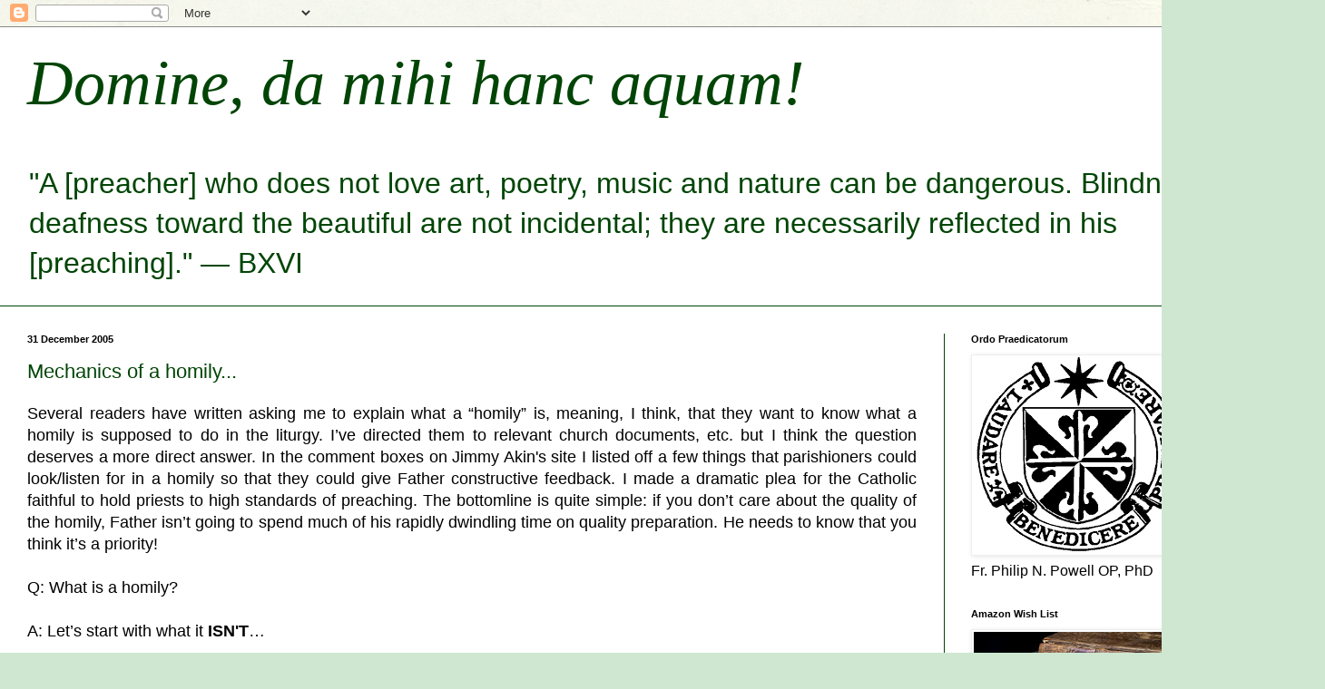

--- FILE ---
content_type: text/plain
request_url: https://www.google-analytics.com/j/collect?v=1&_v=j102&a=311884505&t=pageview&_s=1&dl=https%3A%2F%2Fhancaquam.blogspot.com%2F2005_12_25_archive.html&ul=en-us%40posix&dt=Domine%2C%20da%20mihi%20hanc%20aquam!%3A%2012%2F25%2F05%20-%201%2F1%2F06&sr=1280x720&vp=1280x720&_u=IEBAAAABAAAAACAAI~&jid=1800841010&gjid=452060102&cid=375259531.1769377907&tid=UA-5613140-2&_gid=1749162470.1769377907&_r=1&_slc=1&z=1615954468
body_size: -452
content:
2,cG-DDWLHXCE5R